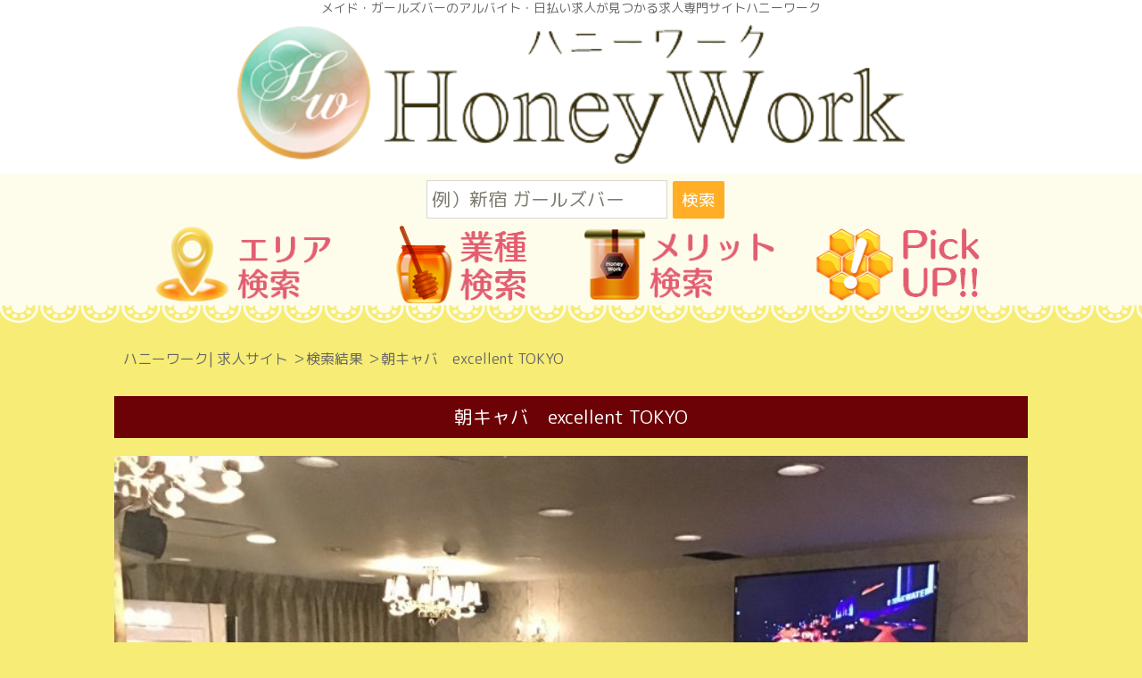

--- FILE ---
content_type: text/html; charset=UTF-8
request_url: https://honey-work.com/%E6%9C%9D%E3%82%AD%E3%83%A3%E3%83%90%E3%80%80excellent-tokyo/
body_size: 6601
content:
<!------------------------------page.php------------------------------>
<!--header.php-->
<!DOCTYPE html>
<!--[if IE 7]>
<html class="ie ie7" lang="ja">
<![endif]-->
<!--[if IE 8]>
<html class="ie ie8" lang="ja">
<![endif]-->
<!--[if !(IE 7) & !(IE 8)]><!-->
<html lang="ja">
<!--<![endif]-->
<head>
<meta name="google-site-verification" content="A4MCdEHU0vmvpfdl7u5bID62-JKt8iXP_pIrS0HK03o" />
<meta charset="UTF-8">
<meta name="viewport" content="width=device-width">
<title>朝キャバ excellent TOKYO | メイド・ガールズバーでアルバイト・日払い求人をお探しならハニーワーク</title>
<!-- All in One SEO 4.0.18 -->
<meta name="description" content="朝活、始めませんか？？＜2020年7月NEW OPEN＞オープニング第1期生大募集スタート♬"/>
<meta name="google-site-verification" content="A4MCdEHU0vmvpfdl7u5bID62-JKt8iXP_pIrS0HK03o" />
<meta name="keywords" content="朝キャバ,excellent tokyo,日払い,服装髪型自由,未経験者歓迎,経験者優遇,自由出勤,キャバクラ" />
<link rel="canonical" href="https://honey-work.com/%e6%9c%9d%e3%82%ad%e3%83%a3%e3%83%90%e3%80%80excellent-tokyo/" />
<!-- All in One SEO -->
<link rel='dns-prefetch' href='//fonts.googleapis.com' />
<link rel='dns-prefetch' href='//s.w.org' />
<link href='https://fonts.gstatic.com' crossorigin rel='preconnect' />
<link rel="alternate" type="application/rss+xml" title="メイド・ガールズバーでアルバイト・日払い求人をお探しならハニーワーク &raquo; フィード" href="https://honey-work.com/feed/" />
<link rel="alternate" type="application/rss+xml" title="メイド・ガールズバーでアルバイト・日払い求人をお探しならハニーワーク &raquo; コメントフィード" href="https://honey-work.com/comments/feed/" />
<link rel="alternate" type="application/rss+xml" title="メイド・ガールズバーでアルバイト・日払い求人をお探しならハニーワーク &raquo; 朝キャバ　excellent TOKYO のコメントのフィード" href="https://honey-work.com/%e6%9c%9d%e3%82%ad%e3%83%a3%e3%83%90%e3%80%80excellent-tokyo/feed/" />
<script type="text/javascript">
window._wpemojiSettings = {"baseUrl":"https:\/\/s.w.org\/images\/core\/emoji\/11.2.0\/72x72\/","ext":".png","svgUrl":"https:\/\/s.w.org\/images\/core\/emoji\/11.2.0\/svg\/","svgExt":".svg","source":{"concatemoji":"https:\/\/honey-work.com\/wp-includes\/js\/wp-emoji-release.min.js?ver=5.1.15"}};
!function(e,a,t){var n,r,o,i=a.createElement("canvas"),p=i.getContext&&i.getContext("2d");function s(e,t){var a=String.fromCharCode;p.clearRect(0,0,i.width,i.height),p.fillText(a.apply(this,e),0,0);e=i.toDataURL();return p.clearRect(0,0,i.width,i.height),p.fillText(a.apply(this,t),0,0),e===i.toDataURL()}function c(e){var t=a.createElement("script");t.src=e,t.defer=t.type="text/javascript",a.getElementsByTagName("head")[0].appendChild(t)}for(o=Array("flag","emoji"),t.supports={everything:!0,everythingExceptFlag:!0},r=0;r<o.length;r++)t.supports[o[r]]=function(e){if(!p||!p.fillText)return!1;switch(p.textBaseline="top",p.font="600 32px Arial",e){case"flag":return s([55356,56826,55356,56819],[55356,56826,8203,55356,56819])?!1:!s([55356,57332,56128,56423,56128,56418,56128,56421,56128,56430,56128,56423,56128,56447],[55356,57332,8203,56128,56423,8203,56128,56418,8203,56128,56421,8203,56128,56430,8203,56128,56423,8203,56128,56447]);case"emoji":return!s([55358,56760,9792,65039],[55358,56760,8203,9792,65039])}return!1}(o[r]),t.supports.everything=t.supports.everything&&t.supports[o[r]],"flag"!==o[r]&&(t.supports.everythingExceptFlag=t.supports.everythingExceptFlag&&t.supports[o[r]]);t.supports.everythingExceptFlag=t.supports.everythingExceptFlag&&!t.supports.flag,t.DOMReady=!1,t.readyCallback=function(){t.DOMReady=!0},t.supports.everything||(n=function(){t.readyCallback()},a.addEventListener?(a.addEventListener("DOMContentLoaded",n,!1),e.addEventListener("load",n,!1)):(e.attachEvent("onload",n),a.attachEvent("onreadystatechange",function(){"complete"===a.readyState&&t.readyCallback()})),(n=t.source||{}).concatemoji?c(n.concatemoji):n.wpemoji&&n.twemoji&&(c(n.twemoji),c(n.wpemoji)))}(window,document,window._wpemojiSettings);
</script>
<style type="text/css">
img.wp-smiley,
img.emoji {
display: inline !important;
border: none !important;
box-shadow: none !important;
height: 1em !important;
width: 1em !important;
margin: 0 .07em !important;
vertical-align: -0.1em !important;
background: none !important;
padding: 0 !important;
}
</style>
<!-- <link rel='stylesheet' id='cudazi-scroll-to-top-style-css'  href='https://honey-work.com/wp-content/plugins/cudazi-scroll-to-top/css/widget.css?ver=5.1.15' type='text/css' media='all' /> -->
<!-- <link rel='stylesheet' id='wp-block-library-css'  href='https://honey-work.com/wp-includes/css/dist/block-library/style.min.css?ver=5.1.15' type='text/css' media='all' /> -->
<!-- <link rel='stylesheet' id='parent-style-css'  href='https://honey-work.com/wp-content/themes/twentythirteen/style.css?ver=5.1.15' type='text/css' media='all' /> -->
<!-- <link rel='stylesheet' id='child-style-css'  href='https://honey-work.com/wp-content/themes/honeywork-pc/style.css?ver=5.1.15' type='text/css' media='all' /> -->
<link rel="stylesheet" type="text/css" href="//honey-work.com/wp-content/cache/wpfc-minified/mospzdkf/e4fed.css" media="all"/>
<link rel='stylesheet' id='twentythirteen-fonts-css'  href='https://fonts.googleapis.com/css?family=Source+Sans+Pro%3A300%2C400%2C700%2C300italic%2C400italic%2C700italic%7CBitter%3A400%2C700&#038;subset=latin%2Clatin-ext' type='text/css' media='all' />
<!-- <link rel='stylesheet' id='genericons-css'  href='https://honey-work.com/wp-content/themes/twentythirteen/genericons/genericons.css?ver=3.03' type='text/css' media='all' /> -->
<!-- <link rel='stylesheet' id='twentythirteen-style-css'  href='https://honey-work.com/wp-content/themes/honeywork-pc/style.css?ver=2013-07-18' type='text/css' media='all' /> -->
<link rel="stylesheet" type="text/css" href="//honey-work.com/wp-content/cache/wpfc-minified/96pdtah3/e4fug.css" media="all"/>
<!--[if lt IE 9]>
<link rel='stylesheet' id='twentythirteen-ie-css'  href='https://honey-work.com/wp-content/themes/twentythirteen/css/ie.css?ver=2013-07-18' type='text/css' media='all' />
<![endif]-->
<script src='//honey-work.com/wp-content/cache/wpfc-minified/89p46s30/e4fed.js' type="text/javascript"></script>
<!-- <script type='text/javascript' src='https://honey-work.com/wp-includes/js/jquery/jquery.js?ver=1.12.4'></script> -->
<!-- <script type='text/javascript' src='https://honey-work.com/wp-includes/js/jquery/jquery-migrate.min.js?ver=1.4.1'></script> -->
<!-- <script type='text/javascript' src='https://honey-work.com/wp-content/plugins/cudazi-scroll-to-top/js/widget.js?ver=5.1.15'></script> -->
<link rel='https://api.w.org/' href='https://honey-work.com/wp-json/' />
<link rel="EditURI" type="application/rsd+xml" title="RSD" href="https://honey-work.com/xmlrpc.php?rsd" />
<link rel="wlwmanifest" type="application/wlwmanifest+xml" href="https://honey-work.com/wp-includes/wlwmanifest.xml" /> 
<link rel='prev' title='Blue Sub MARINE' href='https://honey-work.com/blue-sub-marine/' />
<link rel='next' title='LoungeClub SHINE GOLD second' href='https://honey-work.com/loungeclub-shine-gold-second/' />
<meta name="generator" content="WordPress 5.1.15" />
<link rel='shortlink' href='https://honey-work.com/?p=3813' />
<link rel="alternate" type="application/json+oembed" href="https://honey-work.com/wp-json/oembed/1.0/embed?url=https%3A%2F%2Fhoney-work.com%2F%25e6%259c%259d%25e3%2582%25ad%25e3%2583%25a3%25e3%2583%2590%25e3%2580%2580excellent-tokyo%2F" />
<link rel="alternate" type="text/xml+oembed" href="https://honey-work.com/wp-json/oembed/1.0/embed?url=https%3A%2F%2Fhoney-work.com%2F%25e6%259c%259d%25e3%2582%25ad%25e3%2583%25a3%25e3%2583%2590%25e3%2580%2580excellent-tokyo%2F&#038;format=xml" />
<style type="text/css">.recentcomments a{display:inline !important;padding:0 !important;margin:0 !important;}</style>
<style type="text/css" id="twentythirteen-header-css">
.site-header {
background: url(https://honey-work.com/wp-content/themes/twentythirteen/images/headers/circle.png) no-repeat scroll top;
background-size: 1600px auto;
}
@media (max-width: 767px) {
.site-header {
background-size: 768px auto;
}
}
@media (max-width: 359px) {
.site-header {
background-size: 360px auto;
}
}
</style>
<link rel="profile" href="//gmpg.org/xfn/11">
<link rel="pingback" href="https://honey-work.com/xmlrpc.php">
<!--nfunfu-->
<!--[if lt IE 9]>
<script src="https://honey-work.com/wp-content/themes/twentythirteen/js/html5.js"></script>
<![endif]-->
<!-- <link rel="stylesheet" href="https://honey-work.com/wp-content/themes/honeywork-pc/css/index.css"> -->
<!-- <link rel="stylesheet" href="https://honey-work.com/wp-content/themes/honeywork-pc/css/common.css"> -->
<script src='//honey-work.com/wp-content/cache/wpfc-minified/1mycn2v8/e4fed.js' type="text/javascript"></script>
<!-- <script src="https://honey-work.com/wp-content/themes/honeywork-pc/js/smoothScroll.js"></script> -->
<!-- <link rel="stylesheet" href="https://honey-work.com/wp-content/themes/honeywork-pc/css/slider-pro.css" media="all" /> -->
<link rel="stylesheet" type="text/css" href="//honey-work.com/wp-content/cache/wpfc-minified/cxvyugb/e4fed.css" media="all"/>
<!-- <script src="https://honey-work.com/wp-content/themes/honeywork-pc/js/jquery.min.js"></script> -->
<!-- <script src="https://honey-work.com/wp-content/themes/honeywork-pc/js/jquery.sliderPro.js"></script> -->
<!--font-awesome（Webフォント）の読み込み-->
<link rel="stylesheet" href="//maxcdn.bootstrapcdn.com/font-awesome/4.3.0/css/font-awesome.min.css">
<link rel="stylesheet" href="https://fonts.googleapis.com/earlyaccess/roundedmplus1c.css" />
<!--floatmenu-->
<script src="https://ajax.googleapis.com/ajax/libs/jquery/1.7/jquery.min.js"></script>
<script>
$(function() {
var nav = $('.nav');
//navの位置   
var navTop = nav.offset().top;
//スクロールするたびに実行
$(window).scroll(function () {
var winTop = $(this).scrollTop();
//スクロール位置がnavの位置より下だったらクラスfixedを追加
if (winTop >= navTop) {
nav.addClass('fixed')
} else if (winTop <= navTop) {
nav.removeClass('fixed')
}
});
});
</script>
<style>
.nav {
z-index:	99999;
}
.fixed {
position: fixed;
top: 0;
left: 0;
width: 100%;
}
</style>
<!--この下にGAのコードを挿入-->
<script>
(function(i,s,o,g,r,a,m){i['GoogleAnalyticsObject']=r;i[r]=i[r]||function(){
(i[r].q=i[r].q||[]).push(arguments)},i[r].l=1*new Date();a=s.createElement(o),
m=s.getElementsByTagName(o)[0];a.async=1;a.src=g;m.parentNode.insertBefore(a,m)
})(window,document,'script','https://www.google-analytics.com/analytics.js','ga');
ga('create', 'UA-47862754-10', 'auto');
ga('send', 'pageview');
</script>
</head>
<body data-rsssl=1>
<header>
<aside><a id="top"></a></aside>
<h1 id="header">メイド・ガールズバーのアルバイト・日払い求人が見つかる求人専門サイトハニーワーク</h1>
<div id="logo"><a href="/"><img src="https://honey-work.com/wp-content/themes/honeywork-pc/img/common/logo.png" alt="HneoyWorkハニーワーク"></a></div>
</header>
<nav>
<div class="nav">
<div id="SearchFormWrap">
<form role="search" method="get" class="search-form" action="https://honey-work.com/">
<label>
<span class="screen-reader-text">検索:</span>
<input type="search" class="search-field" placeholder="例）新宿 ガールズバー" value="" name="s" title="検索:" />
</label>
<input type="submit" class="searchsubmit" value="検索" />
</form>
</div>
<div id="g_navi">
<ul>
<li><a href="https://honey-work.com#area"><img src="https://honey-work.com/wp-content/themes/honeywork-pc/img/common/menu01.png" alt="エリア検索" ></a></li>
<li><a href="https://honey-work.com#job"><img src="https://honey-work.com/wp-content/themes/honeywork-pc/img/common/menu02.png" alt="業種検索"></a></li>
<li><a href="https://honey-work.com#wagamama"><img src="https://honey-work.com/wp-content/themes/honeywork-pc/img/common/menu03.png" alt="メリット検索"></a></li>
<li><a href="https://honey-work.com#pickup"><img src="https://honey-work.com/wp-content/themes/honeywork-pc/img/common/menu04.png" alt="Pickup!!"></a></li>
</ul>
</div>
</div>
</nav>
<div id="wrap">
<ol id="pankuzu">
<li class="home"><span property="itemListElement" typeof="ListItem"><a property="item" typeof="WebPage" title="ハニーワーク | 求人サイトへ移動" href="https://honey-work.com/" class="home"><span property="name">ハニーワーク| 求人サイト</span></a><meta property="position" content="1"></span></li>
<li class="home"><span property="itemListElement" typeof="ListItem"><span property="name">＞<a property="item" typeof="WebPage" title="検索結果へ戻る" href="" class="home">検索結果</a></span><meta property="position" content="2"> </span></li>
<li class="current_item"><span property="itemListElement" typeof="ListItem"><span property="name">＞朝キャバ　excellent TOKYO</span><meta property="position" content="3"></span></li>
</ol>
<!--/pankuzu-->
<!--※※このファイルの内容はcommon.cssの下部に記述しています※※-->
<!-- フリーワード検索 !-->
<!--?php get_search_form(); ?!-->
<!--div class="stripe_bg"!-->
<div class="shop_single">
<h2 class="shop_title">朝キャバ　excellent TOKYO</h2>
<div id="ShopImg"><img src="https://honey-work.com/wp-content/uploads/2020/08/shop_kakou_47931314a7c9e0e3a49bf7702cef8c55.jpg" alt="朝キャバ　excellent TOKYO"></div>
<div class="head_prtext">
朝活、始めませんか？？＜2020年7月NEW OPEN＞オープニング第1期生大募集スタート♬ </div><!--/head_prtext-->
<div class="single_kihon">
<div class="BottomBoder"><img src="https://honey-work.com/wp-content/themes/honeywork-pc/img/common/bn_shosai_01.png" alt="お店の募集情報" class="img75" /></div>
<dl class="ShopRecInfo">
<dt>給与</dt><dd>3000円～4000円 </dd>
<dt>エリア</dt><dd>
<ol style="padding:0;margin:0;">
<li>町田駅</li>			</ol>
</dd>
<dt>勤務時間</dt><dd>6:00～18:00</dd>
<dt>業種</dt><dd>
<li>キャバクラ</li>			</dd>
<dt>応募資格</dt><dd>18歳～</dd>
</dl>
</div><!--/single_kihon-->
<div class="single_kihon">
<div class="BottomBoder"><img src="https://honey-work.com/wp-content/themes/honeywork-pc/img/common/bn_shosai_02.png" alt="お店の紹介動画" class="img75" /></div>
<div class="YoutubeWrap">
<iframe style="max-width:100%;" width="560" height="315" src="https://www.youtube.com/embed/dCxFaI790k8" frameborder="0" allowfullscreen></iframe>
</div>
</div><!--/single_kihon-->
<div class="single_taigu">
<div class="BottomBoder"><img src="https://honey-work.com/wp-content/themes/honeywork-pc/img/common/bn_shosai_03.png" alt="このお店の待遇一覧" class="img75" /></div>
<div class="shop_merit">
<ol>
<li>日払い</li><li>服装髪型自由</li><li>未経験者歓迎</li><li>経験者優遇</li><li>自由出勤</li>
</ol>
</div>
</div>
<div class="single_naiyou">
<div class="BottomBoder"><img src="https://honey-work.com/wp-content/themes/honeywork-pc/img/common/bn_shosai_04.png" alt="お仕事内容" class="img75" /></div>
<p class="SingleNiayou">*.│<br />
　人 　　＼＼2020年7月／／<br />
￣Ｙ￣　　 GRAND　NEW OPEN!!!<br />
　│　*　　⌒⌒⌒⌒⌒⌒⌒⌒⌒<br />
<br />
朝キャバ＜excellent TOKYO＞で、<br />
朝の時間を有効活用しませんか(*ﾟω∩*)？？<br />
<br />
朝働くことのメリットは…*.★<br />
【その1】1日の時間を効率よく使える!!<br />
【その2】健康的になれる!!<br />
【その3】お肌の調子も良くなる!!<br />
<br />
ね？？メリットいっぱいでしょ( *´艸｀)？？<br />
<br />
▼例えばこんな健康的なライフスタイルも可能<br />
―…―…―<br />
4:00 　起床・準備<br />
5:00 　出勤・ヘアメイク<br />
6:00 　お仕事START♪<br />
・<br />
・<br />
12:00　退勤「お疲れさまでした☆」<br />
13:00　友達とオシャレなカフェでランチ♪<br />
15:00　ショッピング＊*<br />
17:00　彼とデート*.★<br />
22:00　早めに就寝zzz </p>
</div><!--/single_naiyou-->
<div class="single_tenpo">
<div class="BottomBoder"><img src="https://honey-work.com/wp-content/themes/honeywork-pc/img/common/bn_shosai_05.png" alt="お店の情報" class="img75" /></div>
<dl class="ShopRecInfo">
<dt>店名</dt><dd>朝キャバ　excellent TOKYO</dd>
<dt>業種</dt><dd><li>キャバクラ</li></dd>
<dt>アクセス</dt><dd>小田急線・JR横浜線「町田」駅より徒歩3分</dd>
<dt>営業時間</dt><dd>6:00～18:00</dd>
<dt>電話</dt><dd>090-3901-8102</dd>
<dt>メール</dt><dd> - </dd>
<dt>ホームページ</dt><dd> - </dd>
<dt>住所</dt><dd>東京都町田市原町田6-14-4　興輪ビルB1F </dd>
</dl>
<ol class="SingleRecBottomBtn">
<li><img src="https://honey-work.com/wp-content/themes/honeywork-pc/img/common/bn_shosai_message.png" alt="ご応募お待ちしております！"></li>
<li><img src="https://honey-work.com/wp-content/themes/honeywork-pc/img/shop/btn_oubo_line_off.png" alt="LINE応募準備中" /></li><li><a href="tel:090-3901-8102" class="single_tel"><i class="fa fa-phone" aria-hidden="true"></i>090-3901-8102</a></li>
<li class="single_form"><a href="https://honey-work.com/form/?post_id=3813"><img src="https://honey-work.com/wp-content/themes/honeywork-pc/img/common/btn_oubo_long_chara.png" alt="この求人に応募する！"></a></li>
</ol>
</div><!--/single_tenpo-->
</div><!--/shop_single-->
<!--/div!--><!--/stripe_bg-->
</div><!--/wrap-->
<!---------------------------footer.php---------------------------------------------->
<div id="BackBtn"><a href="javascript:history.back();"><img src="https://honey-work.com/wp-content/themes/honeywork-pc/img/common/btn_back.png" alt="＜もどる"></a></div>
<!--背景ストライプ画像指定用（下層ページ）-->
<div class="stripe_bg">
<div id="FooterLogo"><img src="https://honey-work.com/wp-content/themes/honeywork-pc/img/common/logo_bottom.png" alt="HoneyWork" /></div>
<!--div class="pagetop"><a class="pagetop_btn" href="#top"></a></div!-->
<div id="footer">
<div class="footer_main">
<ul id="SnsWrap">
<li><a href="http://blog.livedoor.jp/honeywork/" target="_blank"><img src="https://honey-work.com/wp-content/themes/honeywork-pc/img/common/btn_blog.png" alt="OfficialBLOG" /></a></li>
<li><a href="https://twitter.com/_honey_work_" target="_blank"><img src="https://honey-work.com/wp-content/themes/honeywork-pc/img/common/btn_twitter.png" alt="OfficialTwitter" /></a></li>
</ul>
<ul class="footer_nav clearfix">
<li><a href="https://honey-work.com/#top">ホーム</a></li>
<li><a href="https://honey-work.com/#area">エリア検索</a></li>
<li><a href="https://honey-work.com/#job">業種検索</a></li>
<li><a href="https://honey-work.com/#wagamama">メリット検索</a></li>
<li><a href="https://honey-work.com/#pickup">PickUP!!</a></li>
<li><a href="https://honey-work.com/keisai/">掲載について</a></li>
<li><a href="https://honey-work.com/corp_info/">運営会社</a></li>
<li><a href="https://honey-work.com/privacy/">プライバシーポリシー</a></li>
<li><a href="https://honey-work.com/contact/">各種お問い合わせ</a></li>
<li><a href="https://honey-work.com/sitemap/">サイトマップ</a></li>
</ul>
</div><!--/footer_main-->
<div class="footer_bottom">
<p> Copyright(C) HoneyWork All Rights Reserved.</p>
</div><!--/footer_bottom-->
</div><!--/footer-->
</div><!--/stripe_bg-->
<a id="scroll-to-top" href="#" title="Scroll to Top">Top</a>
<script type='text/javascript' src='https://honey-work.com/wp-includes/js/comment-reply.min.js?ver=5.1.15'></script>
<script type='text/javascript' src='https://honey-work.com/wp-includes/js/imagesloaded.min.js?ver=3.2.0'></script>
<script type='text/javascript' src='https://honey-work.com/wp-includes/js/masonry.min.js?ver=3.3.2'></script>
<script type='text/javascript' src='https://honey-work.com/wp-includes/js/jquery/jquery.masonry.min.js?ver=3.1.2b'></script>
<script type='text/javascript' src='https://honey-work.com/wp-content/themes/twentythirteen/js/functions.js?ver=20160717'></script>
<script type='text/javascript' src='https://honey-work.com/wp-includes/js/wp-embed.min.js?ver=5.1.15'></script>
</body>
</html><!-- WP Fastest Cache file was created in 0.110119104385 seconds, on 24-03-23 8:11:58 -->

--- FILE ---
content_type: text/css
request_url: https://honey-work.com/wp-content/cache/wpfc-minified/cxvyugb/e4fed.css
body_size: 10150
content:
@charset "utf-8";
@charset "utf-8";

 #pu_banner img{
margin-bottom:15px;
}
.top_cacth{
font-size:18px;
}
input.btn_submit {
cursor: pointer;
display: block;
width: 353px;
height: 64px;
border: none;
text-indent: -9999px;
background: url(//honey-work.com/wp-content/themes/honeywork-pc/img/index/kekka_btn.png) no-repeat 0 0;
}
input.btn_submit:hover {
background: url(//honey-work.com/wp-content/themes/honeywork-pc/img/index/kekka_btn.png)  no-repeat 0 0;
}
.kekka_btn{
clear:both;
} #main_banner img{
width:600px;
}
#main_banner_list img{
width:147px;
height:auto;
float:left;
margin:5px 5px 0 0
}  .index_pickup_wrap{
width:		100%;
max-width: 	920px;
margin:		10px 0 0;
margin:		0 auto;
}
.index_pickup_wrap h2{
position:	relative;
display: 	block;
height:		100px;
margin:		20px 0 0;
background-color:	#35300d;
padding-bottom:		10px;
}
.index_pickup_wrap h2 img.pickup_title{
position:	absolute;
top:		-15px;
left:		10px;
}
@media screen and (max-width:640px){
.index_pickup_wrap h2{
height:		4rem;
}
img.pickup_title{
width:		50%;
}
}
ol.index_pickup_inner{
letter-spacing:		-0.04rem;
padding:	0;
margin:		0;
}
ol.index_pickup_inner li{
width:				100%;
padding:			0 10px;
margin:				20px auto;
}
ol.index_pickup_inner li a{
display:		block;
}
ol.index_pickup_inner li img{
width:				100%;
}
ol.index_pickup_inner:nth-child(odd){
}
ol.index_pickup_inner:nth-child(even){
}  #jouken{
width:		100%;
max-width: 	1024px;
margin: 20px 0 0;
}
#jouken h2{
margin: 0;
padding:0;
}
#jouken .jouken_inner{
width:		100%;
max-width: 	920px;
margin: 3rem 0 0;
margin: 0 auto;
}
#jouken .jouken_inner h3{
position:	relative;
height:		4.5rem;
margin:		4rem 0 0;
background-color:	#35300d;
}
#jouken .jouken_inner h3 img{
position:	absolute;
bottom:		5px;
left:		10px;
width:		35%;
}
@media screen and (max-width:640px){
#jouken .jouken_inner h3{
height:		4rem;
}
#jouken .jouken_inner h3 img{
width:		60%;
}
}
#jouken .jouken_inner .jouken_main{
width:		100%;
max-width: 	920px;
margin: 10px 0 0;
}
#jouken .jouken_inner .jouken_main .jouken_btn{
width: 290px;
height: 80px;
margin: 0 25px 10px 0;
padding: 10px;
float: left;
border-radius: 15px;
}
#jouken .jouken_inner .jouken_main .jouken_btn .jouken_btn_inner{
width: 270px;
height: 60px;
text-align: center;
font-size: 24px;
line-height: 60px;
}
#jouken .jouken_inner .jouken_main .jouken_btn .jouken_btn_inner:hover{
opacity: 0.8;
}
#jouken .jouken_inner .jouken_main .jouken_btn .jouken_btn_inner a{
display: block;
color:#666;
}
#jouken .jouken_inner .jouken_main .jouken_btn:nth-child(3n){
margin: 0;
}  #jouken .station .jouken_main{
border-top:6px solid #ffb800;
}
#jouken .station .jouken_main .jouken_btn{
background-color: #ffffcc;
}
#jouken .station .jouken_main .jouken_btn .jouken_btn_inner{
background-color: #ffffcc;
border:1px dashed #db723d;
} #jouken .gyoushu .jouken_main{
}
#jouken .gyoushu .jouken_main .jouken_btn{
background-color: #e5fadf;
}
#jouken .gyoushu .jouken_main .jouken_btn .jouken_btn_inner{
background-color: #e5fadf;
border:1px dashed #3dd6db;
} #jouken .jouken2 .jouken_main{
}
#jouken .jouken2 .jouken_main .jouken_btn{
background-color: #ffd2c2;
}
#jouken .jouken2 .jouken_main .jouken_btn .jouken_btn_inner{
background-color: #ffd2c2;
border:1px dashed #db3d67;
} div.qa_inner_wrap{
width:		100%;
max-width: 	920px;
margin:		10px 0 0;
margin:		0 auto;
}
div.qa_inner_wrap h3{
position:	relative;
width:		100%;
max-width: 	920px;
height:		100px;
margin:		20px auto 0;
background-color:	#35300d;
}
div .qa_inner_wrap h3 img{
position:	absolute;
top:		-15px;
left:		10px;
clear:		both;
}
@media screen and (max-width:640px){
.qa_inner_wrap h3{
height:		4rem !important;
}
.qa_inner_wrap h3 img{
width:		60%;
}
}
ol#QATitleWrap{
display:			inline-block;
letter-spacing:		-0.04rem;
text-align:			center;
padding:		0 0 2rem;
margin:			0;
}
ol#QATitleWrap li{
display:			inline-block;
letter-spacing:		normal;	
width: 				31%;
padding:		0;
margin:			0;
}
@media screen and (max-width:640px){
ol#QATitleWrap li{
width: 				49%;
}
}
ol#QATitleWrap li a{
display:		block;
color:			#fff;
padding:		10px;
margin:			10px;
background-color:	#e35d70;
}
ol#QATitleWrap li a:hover{
color:				#fff;
background-color:	#32ccc9;
}
.motion {
display: none;
}
#motion_area1 {
display: block;
}
h4.QA_Content_Title{
display:		block;
color:			#fff;
font-size:		1.5rem;
font-face:		normal;
padding:		10px;
margin:			0 auto;
width:			100%;
background-color:	#e35d70;
text-align:			center;
font-family:"ヒラギノ角ゴ Pro W3","Hiragino Kaku Gothic Pro","メイリオ",Meiryo,Osaka,"ＭＳ Ｐゴシック","MS PGothic",sans-serif;
}  .MangaImg{
width:100%;
text-align:	center
}
.MangaImg img{
width:		80%;
padding:	.5rem 8%;
}
dl.QAWrap{
display:	block;
width:		95%;
padding-top:	20px;
margin:		0 auto;
}
dl.QAWrap dt{
position:		relative;
font-weight:	normal;
padding:		.5rem 82px;
margin-bottom:	5px;
min-height:		100px;
height:			auto;
border:			2px solid #e35d70;
background-color:	#fff;
border-radius:			8px;
-moz-border-radius:		8px;
-webkit-border-radius:	8px;
}
dl.QAWrap dt:before{
position:	absolute;
top:		5px;
left:		5px;
content:	"";
height:		80px;
width:		60px;
background-image: 	url(//honey-work.com/wp-content/themes/honeywork-pc/img/index/icon_q.png);
background-size:	contain;
background-repeat:	no-repeat;
}
dl.QAWrap dt:after{
position:	absolute;
top:		5px;
right:		5px;
content:	"";
height:		80px;
width:		60px;
background-image: 	url(//honey-work.com/wp-content/themes/honeywork-pc/img/index/hani_mini_02.png);
background-size:	contain;
background-repeat:	no-repeat;
}
dl.QAWrap dd{
position:			relative;
padding:			10px 75px 10px 75px;
margin-bottom:		50px;
min-height:			100px;
height:				auto;
border:				2px solid #32ccc9;
background-color:	#fff;
border-radius:			8px;
-moz-border-radius:		8px;
-webkit-border-radius:	8px;
}
dl.QAWrap dd:before{
position:	absolute;
top:		5px;
left:		5px;
content:	"";
min-height:			100px;
height:				auto;
width:		60px;
background-image: 	url(//honey-work.com/wp-content/themes/honeywork-pc/img/index/hani_mini_01.png);
background-size:	contain;
background-repeat:	no-repeat;
}
dl.QAWrap dd:after{
position:	absolute;
top:		5px;
right:		5px;
content:	"";
height:		80px;
width:		60px;
background-image: 	url(//honey-work.com/wp-content/themes/honeywork-pc/img/index/icon_a.png);
background-size:	contain;
background-repeat:	no-repeat;
} dl#TypeWrap{
display:		block;
width:			100%;
margin:			0 auto;
letter-spacing:	-0.04rem;
}
dl#TypeWrap dt{
display:		inline-block;
width:			20%;
padding-top:	10px;
padding-bottom:		30px;
letter-spacing:		normal;
}
dl#TypeWrap dt img{
width:				100%;
}
@media screen and (max-width:640px){
dl#TypeWrap{
font-size:		1.1rem;
}
dl#TypeWrap dt{
padding-top:	50px;
padding-bottom:		5px;
}
}
dl#TypeWrap dd{
position:			relative;
display:			inline-block;
letter-spacing:		normal;
vertical-align:		middle;
width:				75%;
padding:			10px;
background-color:	#fff;
border-radius:				8px;
-moz-border-radius:			8px;
-webkit-border-radius:		8px;
}
dl#TypeWrap dd:before{
position:		absolute;
content:		"";
top:			5px;
left:			-13px;
border-right: 16px solid #fff;
border-top: 16px solid transparent;
border-bottom: 16px solid transparent;
transform-origin: right middle;
transform: scaleX(.7);
}
dl#TypeWrap dd a{color:#333;}
dl#TypeWrap dd a:hover{color:#32ccc9;}
@media screen and (max-width:640px){
} ol#MeritWrap{
width:		100%;
max-width:		920px;
padding:			10px;
margin:				0 auto;
letter-spacing:		-0.04rem;
}
ol#MeritWrap li{
display:			inline-block;
width:				32%;
text-align:			center;
letter-spacing:		normal;
margin:				5px 0;
}
@media screen and (max-width:640px){
ol#MeritWrap li{
font-size:		1rem;
width:			49%;
}
}
ol#MeritWrap li a{
display:		block;
color:			#fff;
padding:		10px;
background-color:	#73d7e0;
}
ol#MeritWrap li a:hover{
color:				#fff;
background-color:	#e35d70;
} .index_Special_wrap{
max-width:	920px;
width:		90%;
margin:		10px 0 0;
margin:		0 auto;
}
.index_Special_wrap h2{
position:	relative;
display: 	block;
height:		6rem;
margin:		5rem 0 0;
background-color:	#35300d;
}
.index_Special_wrap h2 img.spe_title{
position:	absolute;
top:		10px;
left:		10px;
width:		30%;
}
.index_Special_wrap h2 img.spe_mark{
position:	absolute;
top:		10px;
left:		52%;
width:	8%;
} .index_Special_wrap span{
position:	absolute;
color:		#fff;
top:		2rem;
left:		62%;
}
@media screen and (max-width:640px){
.index_Special_wrap h2{
height:		5rem;
}
.index_Special_wrap h2 img.spe_title{
top:		10px;
left:		10px;
width:		40%;
}
.index_Special_wrap h2 img.spe_mark{
position:	absolute;
top:		10px;
left:		44%;
width:		12%;
}
.index_Special_wrap span{
font-size:	.9rem;
left:		57%;
}
}
.index_Special_wrap p{
text-align:		center;
padding:		.5rem .5rem;
background-color: rgba(255,255,255,0.6);
} div#SpcialWrap{
position:	relative;
width:		100%;
padding:	10px;
margin:		0 auto 4vh;;
text-align:		center;
}
div#SpcialWrap img{
width:		98%;
margin:		0 auto;
padding:	0;
} div#IndexTopWrap{
max-width:		1024px;
width:			100%;
text-align:		center;
margin:			0 auto;
padding:		0;
}
.IntroWrap{
width:				90%;
max-width:			950px;
text-align:			left;
margin:				2vh auto;
padding:			10px;
background-color:	#fff;
}
.IntroWrap2{
width:				95%;
max-width:			950px;
text-align:			center;
margin:				2vh auto;
padding:			10px;
background-color:	#fff;
margin-bottom:	4rem;
}
.IntroWrap2 img{
width:100%;
}
div#IndexTopImg{
position:		relative;
max-width:		1025px;
width:			100%;
padding:		10px;
}
div#IndexTopImg p{
max-width:	1025px;
width:		94%;
text-align:		left;
padding:		0;
margin:			0 auto;
text-shadow:
-1px -1px 1px #FFF, 
1px -1px 1px #FFF, 
1px 1px 1px #FFF, 
-1px 1px 1px #FFF;
}
div#IndexTopImg img{
width:		65%;
}
div#IndexTopImg:after{
position:	absolute;
content:	"";
bottom:		0;
right:		0;
width:		18%;
height:		100%;
background-image: 	url(//honey-work.com/wp-content/themes/honeywork-pc/img/index/hani_long_03.png);
background-size:	contain;
background-repeat:	no-repeat;
background-position:	bottom left;
}
ol#IndexTopBtn{
max-width:			1024px;
width:				90%;
padding:	0;
margin:		0 auto;
}
ol#IndexTopBtn li{
display:			inline-block;
letter-spacing:		normal;
}
ol#IndexTopBtn li{
padding-bottom:		25px;
}
ol#IndexTopBtn li img{
width:	100%;
}
ol#IndexTopBtn li:nth-child(2){
width:		29.5%;
}
ol#IndexTopBtn li:nth-child(3){
width:		33%;
}
ol#IndexTopBtn li:nth-child(4){
width:		37%;
} .ichioshi{
max-width:			750px;
width:				75%;
margin:			0 auto 0 10vh;
}
.ichioshi img{
width:	100% !important;
} #tab{
position:		relative;
text-align:		center;
width:			100%;
padding:		0;
marign:			0;
margin:			10px 0 -5px;
}
#tab:after, #tab:before {
content: "";
clear: both;
display: block;
}
#tab li{
float:	left;
text-align:		center;
margin: 		3px;
width : 		24%;
}
#tab li.present {
padding-top: 0px;
}
#tab li a{
display: 		block;
color: 			#333;
font-size:		1.3rem;
padding: 		10px 0 5px;
background-color: #ccc;
}
#tab li:nth-child(1) a{
padding:	34px 0;
}
@media screen and (max-width:640px){
#tab li{
width : 		23%;
}
#tab li a{
font-size:		1rem;
padding: 		5px 0 3px;
}
#tab li:nth-child(1) a{
font-size:		.9rem;
padding:	16px 0;
}
}
#tab li a:hover,
#tab li.present a{
color:			#fff;
background-color:	#FFB800;
}  .relative_view_pc {
position: relative;
width: 100%;
}
.relative_view_pc img {
width: 100%;
height: auto;
}
.relative_view_pc span img {
width: 100%;
height: auto;
}
.view_hachiouji_pc {
position: absolute;
left: 5%;
top: 2%;
width:	12%;
}
.view_tachikawa_pc {
position: absolute;
left: 30%;
top: 2%;
width:	12%;
}
.view_shinjyuku_pc {
position: absolute;
left: 83%;
top: 3%;
width:	13%;
}
.view_yokohama_pc {
position: absolute;
left: 6%;
top: 78%;
width:	12%;
}
.view_kawasaki_pc {
position: absolute;
left: 26%;
top: 77%;
width:	12%;
}
.view_shinagawa_pc {
position: absolute;
left: 83%;
top: 77%;
width:	12%;
}
.view_chuuou_pc {
position: absolute;
left: 58%;
top: 16%;
width:	20%;
}
.view_yamanote_pc {
position: absolute;
left: 74%;
top: 45%;
width:	20%;
}
.view_nannnnbu_pc {
position: absolute;
left: 18%;
top: 55%;
width:	20%;
}
.view_keihintouhoku_pc {
position: absolute;
left: 56%;
top: 72%;
width:	20%;
} .relative_chuo_pc {
position: relative;
width: 100%;
height: auto;
}
.relative_chuo_pc img {
width: 100%;
height: auto;
}
.relative_chuo_pc span img {
width: 90%;
height: auto;
}
.chu_hachiouji_pc {
position: absolute;
left: 3%;
top: 38%;
width:	6%;
}
.chu_tachikawa_pc {
position: absolute;
left: 13%;
top: 37%;
width:	9%;
}
.chu_kokubunji_pc {
position: absolute;
left: 25%;
top: 38%;
width:	6%;
}
.chu_mitaka_pc {
position: absolute;
left: 36%;
top: 39%;
width:	6%;
}
.chu_kichijyouji_pc {
position: absolute;
left: 47%;
top: 38%;
width:	6%;
}
.chu_nakano_pc {
position: absolute;
left: 58%;
top: 39%;
width:	6%;
}
.chu_sinjyuku_pc {
position: absolute;
left: 69%;
top: 39%;
width:	6%;
}
.chu_ochanomizu_pc {
position: absolute;
left: 81%;
top: 34%;
width:	6%;
}
.chu_kanda_pc {
position: absolute;
left: 92%;
top: 39%;
width:	6%;
} .relative_ymnt_pc {
position: relative;
width: 100%;
height: auto;
}
.relative_ymnt_pc img {
width: 100%;
height: auto;
}
.relative_ymnt_pc span img {
width: 90%;
height: auto;
}
.ymt_ueno_pc {
position: absolute;
left: 63%;
top: 3%;
width:	13%;
}
.ymt_nippori_pc {
position: absolute;
left: 47%;
top: 13%;
width:	13%;
}
.ymt_ikebukuro_pc {
position: absolute;
left: 39%;
top: 30%;
width:	13%;
}
.ymt_shinjyuku_pc {
position: absolute;
left: 36%;
top: 49%;
width:	13%;
}
.ymt_harajyuku_pc {
position: absolute;
left: 39%;
top: 65%;
width:	13%;
}
.ymt_shibuya_pc {
position: absolute;
left: 47%;
top: 81%;
width:	13%;
}
.ymt_gotanda_pc {
position: absolute;
left: 63%;
top: 90%;
width:	13%;
}
.ymt_shinagawa_pc {
position: absolute;
left: 79%;
top: 81%;
width:	13%;
}
.ymt_shinbashi_pc {
position: absolute;
left: 87%;
top: 65%;
width:	13%;
}
.ymt_yuurakucho_pc {
position: absolute;
left: 87%;
top: 49%;
}
.ymt_akihabara_pc {
position: absolute;
left: 83%;
top: 30%;
width:	18%;
}
.ymt_okachimachi_pc {
position: absolute;
left: 79%;
top: 13%;
width:	13%;
} .relative_khth_pc {
position: relative;
width: 100%;
}
.relative_khth_pc img {
width: 100%;
}
.relative_khth_pc span img {
width: 90%;
}
.kht_kannai_pc {
position: absolute;
left: 3%;
top: 39%;
width:	6%;
}
.kht_yokohama_pc {
position: absolute;
left: 14%;
top: 39%;
width:	6%;
}
.kht_kawasaki_pc {
position: absolute;
left: 25%;
top: 39%;
width:	6%;
}
.kht_kamata_pc {
position: absolute;
left: 36%;
top: 39%;
width:	6%;
}
.kht_ooimachi_pc {
position: absolute;
left: 47%;
top: 38%;
width:	6%;
}
.kht_sinagawa_pc {
position: absolute;
left: 58%;
top: 36%;
width:	9%;
}
.kht_hamamatucho_pc {
position: absolute;
left: 70%;
top: 38%;
width:	6%;
}
.kht_sinbashi_pc {
position: absolute;
left: 81%;
top: 39%;
width:	6%;
}
.kht_tokyo_pc {
position: absolute;
left: 92%;
top: 39%;
width:	6%;
} .relative_nnbs_pc {
position: relative;
width: 100%;
}
.relative_nnbs_pc img {
width: 100%;
}
.relative_nnbs_pc span img {
width: 90%;
}
.nnb_tachikawa_pc {
position: absolute;
left: 41%;
top: 0%;
width:	15%;
}
.nnb_noborito_pc {
position: absolute;
left: 42%;
top: 18%;
width:	13%;
}
.nnb_musashimizonokuchi_pc {
position: absolute;
left: 38%;
top: 35%;
width:	20%;
}
.nnb_musashisinjyo_pc {
position: absolute;
left: 39%;
top: 50%;
width:	19%;
}
.nnb_musashikosugi_pc {
position: absolute;
left: 39%;
top: 68%;
width:	19%;
}
.nnb_kawasaki_pc {
position: absolute;
left: 36%;
top: 90%;
width:	19%;
}
.zen_line_keio{
position: absolute;
left: 66%;
top: 32.5%;
width:	15%;
}
.zen_line_yoko{
position: absolute;
left: 3%;
top: 30.5%;
width:	15%;
}
.zen_chofu{
position: absolute;
left: 60%;
top: 48%;
width:	12%;
}
.zen_machida{
position: absolute;
left:	6%;
top:	43%;
width:	12%;
} .RailMap_pc{
position:	relative;
margin:		10px 0;
padding:	10px;
height:		539px;
background-color:#fff;
background-image: 	url(//honey-work.com/wp-content/themes/honeywork-pc/img/index/railsmap.jpg);
background-size:	contain;
background-repeat:	no-repeat;
background-position:	bottom left;
}
#YokoLinebg{
position:	relative;
margin:		10px 0;
padding:	10px;
height:		538px;
background-color:#fff;
background-image: 	url(//honey-work.com/wp-content/themes/honeywork-pc/img/index/map/railsmap_yokohama_fukidashi_v2.jpg);
background-size:	contain;
background-repeat:	no-repeat;
background-position:	bottom left;
}
#KeioLinebg{
position:	relative;
margin:		10px 0;
padding:	10px;
height:		538px;
background-color:#fff;
background-image: 	url(//honey-work.com/wp-content/themes/honeywork-pc/img/index/map/railsmap_keio_fukidashi_v2.jpg);
background-size:	contain;
background-repeat:	no-repeat;
background-position:	bottom left;
}
@media screen and (max-width:640px){
#YokoLinebg,
#KeioLinebg{
height:		38vh;
}
}
.BorderTopFFB800{
margin:		10px 0;
border-top:6px solid #FFB800;
} #Keio_line01{
position:	absolute;
top:		241px;
right:		4%;
width:		92%;
border-top:		12px dotted #666;
}
#Keio_line02{
position:	absolute;
top:		341px;
right:		53%;
width:		42%;
border-top:		12px dotted #666;
transform: rotate(-35deg);
}
@media screen and (max-width:640px){
#Keio_line01{
top:		171px;
border-top:		5px dotted #666;
}
#Keio_line02{
top:		221px;
border-top:		5px dotted #666;
}
} h3.st_RailName{
display:	inline-block;
color:			#fff;
font-family:	"Rounded Mplus 1c","ヒラギノ角ゴ Pro W3","Hiragino Kaku Gothic Pro","メイリオ",Meiryo,Osaka,"ＭＳ Ｐゴシック","MS PGothic",sans-serif  !important;
font-size:		1.5rem;
height:		auto !important;
padding:	.5rem 1rem !important;
margin:		0 !important;
background-color:#ff7272 !important;
border-radius:			16px;
-moz-border-radius:		16px;
-webkit-border-radius:	16px;
}
@media screen and (max-width:640px){
h3.st_RailName{
font-size:		1rem;
}
} .stWrap{
position:	relative;
width:	100%;
}
.stWrap li{
position:	absolute;
text-align:	center;
font-size:	2rem;
margin:		10px;
}
.stWrap li a{
display:block;
color:		#666;
padding:	.5rem .1rem;
text-decoration:	none;
background-color:	#73d7e0;
border-radius:			8px;
-moz-border-radius:		8px;
-webkit-border-radius:	8px;
box-shadow: 0px 6px 3px rgba(0,0,0,0.6);
-webkit-box-shadow: 0px 6px 3px rgba(0,0,0,0.6);
-moz-box-shadow: 0px 6px 3px rgba(0,0,0,0.6);
text-shadow:
-1px -1px 1px #fff, 
1px -1px 1px #fff, 
1px 1px 1px #fff, 
-1px 1px 1px #fff;
}
.st_pickup{
color:		#e35d70 !important;
font-size:	2.5rem;
-webkit-transform: scale(1.2);
-moz-transform: scale(1.2);
-ms-transform: scale(1.2);
-o-transform: scale(1.2);
border:	5px solid #e35d70;
text-shadow:
-1px -1px 1px #666, 
1px -1px 1px #666, 
1px 1px 1px #666, 
-1px 1px 1px #666;
}
.st_pickup:hover{
color:	#666 !important;
}
@media screen and (max-width:640px){
.st_pickup{
font-size:	1.2rem;
}
}
.stWrap li a:hover{
color:	#666;
background-color:	#e35d70;
border-radius:			8px;
-moz-border-radius:		8px;
-webkit-border-radius:	8px;
}
#st_shinjuku_keio{
top:		116px;
right:		1%;
height:		100px;
}
#st_meidaimae{
top:		102px;
right:		15%;
height:		130px;
}
#st_sengawa{
top:		116px;
right:		30%;
height:		100px;
}
#st_chofu{
top:		116px;
right:		50%;
height:		180px;
}
#st_fuchu{
top:		116px;
left:		1%;
height:		100px;
}
#st_hashimoto_keio{
top:		325px;
left:		1%;
height:		100px;
}
#st_tamasen{
font-size:	1.6rem;
height:		210px;
top:		175px;
left:		20%;
}
@media screen and (max-width:640px){
#st_shinjuku_keio{
font-size:	1rem;
top:		64px;
right:		-1%;
height:		70px;
}
#st_meidaimae{
font-size:	1rem;
top:		52px;
right:		15%;
height:		100px;
}
#st_sengawa{
font-size:	1rem;
top:		64px;
right:		30%;
height:		70px;
}
#st_chofu{
font-size:	1.2rem;
top:		62px;
right:		48%;
height:		110px;
}
#st_fuchu{
font-size:	1rem;
top:		64px;
left:		-1%;
height:		70px;
}
#st_hashimoto_keio{
font-size:	1rem;
top:		150px;
left:		-1%;
height:		70px;
}
#st_tamasen{
top:		120px;
left:		17%;
font-size:	.9rem;
height:		110px;
}
}
.v_txt{
-webkit-writing-mode: vertical-rl;
-ms-writing-mode: tb-rl;
writing-mode: vertical-rl;
} #Yoko_line01{
position:	absolute;
top:		43%;
right:		25%;
width:		48%;
border-top:		12px dotted #666;
transform: rotate(-90deg);
}
@media screen and (max-width:640px){
#Yoko_line01{
top:		48%;
right:		8%;
width:		70%;
border-top:		5px dotted #666;
}
}
#st_hachi_yoko{
top:		-68px;
left:		37%;
width:		25%;
}
#st_hashi_yoko{
top:		63px;
left:		37%;
width:		25%;
}
#st_sagamihara{
top:		197px;
left:		37%;
width:		25%;
}
#st_machida{
top:		340px;
left:		37%;
width:		25%;
}
@media screen and (max-width:640px){
#st_hachi_yoko{
font-size:	1rem;
top:		-70px;
left:		41%;
width:		25%;
}
#st_hashi_yoko{
font-size:	1rem;
top:		5px;
left:		41%;
width:		25%;
}
#st_sagamihara{
font-size:	1rem;
top:		92px;
left:		41%;
width:		25%;
}
#st_machida{
font-size:	1rem;
top:		172px;
left:		41%;
width:		25%;
}
}
#SliderWrap{
width:		100%;
max-width: 	1024px;
margin:		0 auto;
}
 *{
margin: 0;
padding: 0;
font-style: normal;
font-weight: normal;
-webkit-box-sizing:		border-box;
-moz-box-sizing:		border-box;
box-sizing: 			border-box;
} .wp-pagenavi  {
font-size: 		1.3rem;
text-align:		center;
margin: 		30px auto 50px;;
padding:		0;
clear:			both
width:			100%;
}
.wp-pagenavi span,
.wp-pagenavi a {
display: 			inline-block;
list-style: 		none;
margin: 			0 5px;
vertical-align: 	bottom;
text-align: 		center;
width: 				28px;
height: 			28px;
line-height: 		28px;
border:				2px solid #32cbc9;
border-radius:			50%;
-moz-border-radius:		50%;
-webki-tborder-radius:	50%;
}
.wp-pagenavi span:hover,.wp-pagenavi a:hover{
background-color: #7db1ff;
}
.wp-pagenavi span.current {
display: 	inline-block;
color:		#fff;
background-color: #32cbc9;
border-radius:			50%;
-moz-border-radius:		50%;
-webki-tborder-radius:	50%;
}
span.extend{
display:				none;
border:					none;
border-radius:			none;
-webkit-border-radius:	none;
-moz-border-radius:		none;
}
span.extend:hover{
background:				none;
border-radius:			none;
-webkit-border-radius:	none;
-moz-border-radius:		none;
}
.wp-pagenavi a {
color:#446096;
}
.wp-pagenavi a.previouspostslink {
background-color: #4086d3;
position: relative;
width		0;
border:		none;
background:	none;
}
.wp-pagenavi a.previouspostslink{
color:#fff;
}
.wp-pagenavi a.previouspostslink:before{
position:		absolute;
border-right:	16px solid #4086d3; border-top:		16px solid transparent; border-bottom:	16px solid transparent; content: "";
right:		50%; top: 		0;
right:		0;
}
.wp-pagenavi a.previouspostslink:before:hover{
background-color: #32cbc9;
}
.wp-pagenavi a.previouspostslink:hover{
color:			#fff;
background-color: #32cbc9;
border-radius:			50%;
-moz-border-radius:		50%;
-webki-tborder-radius:	50%;
background:		none;
}
.wp-pagenavi a.previouspostslink:hover:before{
border-right: 16px solid #40c3d6; border-top: 16px solid transparent; border-bottom: 16px solid transparent; }
.wp-pagenavi a.nextpostslink {
background-color: #4086d3;
width: 90px;
position: relative;
text-indent:		-99999rem;
width		0;
border:		none;
background:	none;
}
.wp-pagenavi a.nextpostslink{
color:#fff;
}
.wp-pagenavi a.nextpostslink:before{
border-left: 16px solid #4086d3; border-top: 16px solid transparent; border-bottom: 16px solid transparent; content: "";
position: absolute;
left: 50%; left: -50%;
top: 0;
margin-left: 45px;
}
.wp-pagenavi a.nextpostslink:before:hover{
background-color: #40c3d6;
}
.wp-pagenavi a.nextpostslink:hover{
border-radius:			50%;
-moz-border-radius:		50%;
-webki-tborder-radius:	50%;
background-color: #40c3d6;
background:		none;
}
.wp-pagenavi a.nextpostslink:hover:before{
border-left: 16px solid #40c3d6; border-top: 16px solid transparent; border-bottom: 16px solid transparent; } #pankuzu{
font-size:		16px;
color:			#666;
text-align: 	left;
width: 			100%;
margin:			50px 0 30px;
padding:		0;
}
#pankuzu a{
color:#666;
}
#pankuzu li{ display:		inline-block;
position: 		relative;
white-space:	nowrap;
padding:		0;
margin:			0;
}
#pankuzu li:hover{
}
#pankuzu li:first-child{
padding-left: 10px;
color:#666;
}
#pankuzu li:first-child:hover{
}
#pankuzu li:first-child a{
color:#666;
}
#pankuzu li:last-child:before{
border-left: 0;
} body{
padding:			0;margin:0;
font-family:		"ヒラギノ角ゴ Pro W3","Hiragino Kaku Gothic Pro","メイリオ",Meiryo,Osaka,"ＭＳ Ｐゴシック","MS PGothic",sans-serif;
font-family: 	"Rounded Mplus 1c";
color:				#666;
font-size:			1.3rem;
text-align:			center;
background-color:	#fff;
background-color:	#f7ec75;
}
header{
background-color:#fff;
}
header h1{
font-size:	14px;
font-family:"ヒラギノ角ゴ Pro W3","Hiragino Kaku Gothic Pro","メイリオ",Meiryo,Osaka,"ＭＳ Ｐゴシック","MS PGothic",sans-serif;
font-family: 	"Rounded Mplus 1c";
}
a:link{
text-decoration:none;
}
#cacth_btn_bg{
background:url(//honey-work.com/wp-content/themes/honeywork-pc/img/index/check.png) no-repeat;
width:552px; height:149px; margin:0  auto;
text-align:left;
padding:45px 0 0 80px
}
.left{
margin-left:75px;
} h2,
h3,
h4,
h5,
h6{
font-family: 	"Rounded Mplus 1c";
}  #footer{
text-align: center;
}
#footer a:link{ color:#666}
#footer a:hover{ color:#f00; text-decoration:underline}
#footer a:visited{ color:#00716f}
#footer .footer_main{
position:	relative;
height:		auto;
margin:		0 auto;
padding:	0 0 10px;
background-size:		cover;
background-position:	top	center;
background-repeat: 		repeat-x;
} #footer .footer_main ul.footer_nav{
position:	relative;
font-size:	.8rem;
text-align:	center;
margin:		3rem auto 0;
}
#footer .footer_main ul.footer_nav li{
display:	inline-block;
padding: 	0 8px;
border-right: 1px solid #666;
}
#footer .footer_main ul.footer_nav li:last-child{
border:none;
}
#footer .footer_bottom{
font-size:	.8rem;
color:		#999;
max-width: 	1024px;
width: 		100%;;
margin:		0 auto;
padding:	2rem 0 0;
}
#footer .footer_bottom p{
margin:	0;
padding: 0;
}
img{border:none}
h1,p,ul,li,form{margin:0;padding:0;}
.pagetop{
clear:both;
text-align:right;
width: 1024px;
margin: 0 auto;
padding-top: 50px;
} .pagetop a.pagetop_btn{
display: inline-block;
position: relative;
margin-right: 88px;
}
.pagetop a.pagetop_btn::before{
width: 66px;
height: 66px;
-webkit-border-radius: 50%;
border-radius: 50%;
background: #e55353;
content:"";
position: absolute;
}
.pagetop a.pagetop_btn::after{
top: 23px;
left: 16px;
width: 30px;
height: 30px;
border-top: 3px solid #fff;
border-left: 3px solid #fff;
-webkit-transform: rotate(45deg);
transform: rotate(45deg);
content: "";
position: absolute;
}
.pagetop a.pagetop_btn:hover{
opacity: 0.8;
}
#wrap{
width:		100%;
max-width:	1024px;
margin:		0 auto;
text-align:	left;
clear:both
} header #logo{
max-width:	1024px;
width:		100%;
margin:		0 auto;
}
header #logo img{
width:		75%;
padding:	10px;
} .nav{
background-color:rgba(255, 255, 255, 0.85);
}
#g_navi{
position:		relative;
width: 			100%;
margin:		0 auto;
}
#g_navi ul{
max-width:		1024px;
display:	table;
margin:		0 auto;
}
#g_navi li{
display:	table-cell;
width: 		23%;
height:		auto;
text-align:		center;
vertical-align: middle;
}
#g_navi li:nth-child(1) img{width:80%;}
#g_navi li:nth-child(2) img{width:60%;}
#g_navi li:nth-child(3) img{width:87%;}
#g_navi li:nth-child(4) img{width:75%;}
#g_navi li:hover{
background-color:	#d6fffe;
}
#g_navi li img:hover{
opacity: 1;
}
#g_navi:after{
position:	absolute;
bottom:		-3vh;
left:		0;
content:	"";
width:		100%;
height:		3vh;
background-image: 	url(//honey-work.com/wp-content/themes/honeywork-pc/img/common/img_racebottom.png);
background-repeat:	repeat-x;
background-size:	contain;
opacity:0.85;
-moz-opacity:0.85;
filter:alpha(opacity = 85);
} a:hover img{
opacity:0.7;
-moz-opacity:0.7;
filter:alpha(opacity = 70);
}
.mt10{ margin-top:10px}	
.mt20{ margin-top:20px}
.mt30{ margin-top:30px}	
.mt40{ margin-top:40px}	
.mt50{ margin-top:50px}	
.mt60{ margin-top:60px}	
.mt70{ margin-top:70px}	
.mb10{ margin-bottom:10px}	
.mb20{ margin-bottom:20px}
.mb30{ margin-bottom:30px}	
.mb40{ margin-bottom:40px}	
.mb50{ margin-bottom:50px}	
.mb60{ margin-bottom:60px}	
.mb70{ margin-bottom:70px}		
li{
list-style:none;
}   .clearfix:after {    clear: both;    content: ".";    display: block;    height: 0;    line-height: 0;    visibility: hidden;}
.clearfix {    display: block;}
.center{text-align:center;} div#BackBtn{
max-width:	1024px;
width:			100%;
margin:			0 auto;
text-align:		left;
}
div#BackBtn img{
padding:		20px;
width:			200px;
} .stripe_bg{
width: 		100%;
margin:		0 auto;
background-image	: 	url(//honey-work.com/wp-content/themes/honeywork-pc/img/common/bg_bottom.png);
background-size:		contain;
background-repeat: 		repeat-x;
background-position:	top center;
}
div#FooterLogo{
max-width:		1024px;
width:			100%;
margin:			0 auto;
text-align:		center;
}
div#FooterLogo img{
padding:		1rem 0 3rem;
width:		30%;
}
@media screen and (max-width:640px){
div#FooterLogo img{
width:			65%;
}
} ul#SnsWrap{
display:	table;
text-align:	center;
margin:	30px auto 0;
}
ul#SnsWrap li{
display:	table-cell;
width:		25%;
padding:	0 10%;
}
ul#SnsWrap li img{
width:		50%;
margin:		0;
}
@media screen and (max-width:640px){
ul#SnsWrap li img{
width:		100%;
margin:		0;
}
}  .search_result h2.search_title{
color:			#fff;
font-size:	 	20px;
text-align:		center;
padding:		10px 0;
margin:			20px 0 0;
background-color:	#ffae26;
}
.search_result h2.search_title span{
font-size: 32px;
} .search_result .search_count{
color:			#2e1c00;
font-size: 		20px;
text-align: 	left;
width: 			1024px;
margin:			20px auto 0;
padding:		10px 0;
}
.search_result
.shopinfo_wrap{
position: relative;
width:			98%;
max-width: 		800px;
background-color: 		#fff;
margin:					10px auto 2rem;
padding:				10px 0 0;
border-radius: 			6px;
-moz-border-radius: 	6px;
-webkit-border-radius: 	6px;
}
.search_result .shopinfo_wrap .shopinfo_osusume{ width:			98%;
max-width: 		800px;
height: 40px;
margin:0;
padding: 0;
-webkit-border-radius: 40px 40px 0 0 / 40px 40px 0 0 ;
border-radius: 40px 40px 0 0 / 40px 40px 0 0 ;
background-color: #ff9999;
color:#fff;
text-align: center;
line-height: 40px;
font-size: 20px;
position: absolute;
top:-3px; left:-3px; }
.search_result .shopinfo_wrap .shopinfo_main{
width:			98%;
max-width: 		800px;
margin:0 auto;
}
ol.ListAccType{
position:			relative;
font-size:			18px;
letter-spacing:		-0.04rem;
text-align:			center;
width:				100%;
}
ol.ListAccType:before{
content: '';
position: absolute;
bottom: 0;
left: 0;
right: 0;
width: 100%;
height: 1px;
margin: 0 auto;
text-align: center;
background-image: -webkit-linear-gradient(left, transparent, #000 25%, #000 75%, transparent);
background-image: linear-gradient(to right, transparent, #000 25%, #000 75%, transparent);
background-position: center;
background-repeat: no-repeat;
}
ol.ListAccType li{
display:			inline-block;
padding:			5px	10px;
letter-spacing:		normal;
}
div.ListComment{
padding:		5px 10px;
font-size:		20px;
}
div.ListComment p{
font-weight:	bold;
} .search_result .shopinfo_wrap .ListImg{
width: 		100%;
}
.search_result .shopinfo_wrap .ListImg img{
width: 		100%;
padding:	10px;
}
.search_result .shopinfo_wrap .shopinfo_main_right{
width: 360px;
display: table-cell;
vertical-align: top;
position: relative; } .search_result .shopinfo_wrap h3{
position:	relative;
color:		#f05b71;
margin:		0;
padding: 	0;
font-size: 		23px;
font-weight:	bold;
text-align: 	left;
margin:			10px 0;
background: rgb(255,255,255); background: -moz-linear-gradient(top, rgba(255,255,255,1) 0%, rgba(255,255,255,1) 37%, rgba(214,247,240,1) 100%); background: -webkit-linear-gradient(top, rgba(255,255,255,1) 0%,rgba(255,255,255,1) 37%,rgba(214,247,240,1) 100%); background: linear-gradient(to bottom, rgba(255,255,255,1) 0%,rgba(255,255,255,1) 37%,rgba(214,247,240,1) 100%); filter: progid:DXImageTransform.Microsoft.gradient( startColorstr='#ffffff', endColorstr='#d6f7f0',GradientType=0 ); }
.search_result .shopinfo_wrap h3 span:after{
position:		absolute;
top:			-40px;
right:			0;
content:		"";
height:			100px;
width:			100px;
background-image:	url(//honey-work.com/wp-content/themes/honeywork-pc/img/common/mark_tokuten.png);
background-size:	contain;
background-repeat:	no-repeat;
}
.search_result .shopinfo_wrap .shopinfo_main_right a.shop_more{
width: 360px;
height: 77px;
display: block;
background-color: #b6db99;
color:#fff;
font-size: 28px;
text-align: center;
line-height: 77px;
margin: 0 ;
border-radius: 15px;
position: absolute;
bottom:0;
}
.search_result .shopinfo_wrap .shopinfo_main_right a.shop_more:hover{
background-color: #6987db;
}
.search_result .shopinfo_wrap .shopinfo_main_right a.shop_more:after{
display: inline-block;
position: absolute;
top:22px;
left:300px;
width: 30px;
height: 30px;
border-top: 3px solid #fff;
border-right: 3px solid #fff;
-webkit-transform: rotate(45deg);
transform: rotate(45deg);
content: "";
} .shop_merit{
}
.shop_merit ol{
width:		100%;
margin:		2rem auto ;
padding:	0;
margin:		0;
}
.shop_merit ol li{
display:	inline-block;
font-size:		1.3rem;
color:			#fff;
text-align: 	center;
margin:			8px;
padding:		2px 5px;
background-color: #73d7e0;
border-radius: 			5px ;
-moz-border-radius:		5px ;
-webkit-border-radius:	5px ;
}
@media screen and (max-width:640px){
.shop_merit ol{
margin:		1rem auto ;
}
.shop_merit ol li{
font-size:		.85rem;
margin:			4px;
padding:		3px;
}
}
.shop_detail{
width: 720px;
margin:20px auto;
}
.shop_detail table tr{
border-top:3px dashed #f47d7d;
font-size:20px;
line-height: 40px;
}
.shop_detail table tr:last-child{
border-bottom:3px dashed #f47d7d;
}
.shop_detail table tr th{
background-color: #ffe8e8;
padding-left: 10px;
width: 20%;
}
.shop_detail table tr td{
padding-left: 10px;
width: 80%;
} ol.ShopListBtn{
text-align:		center;
letter-spacing:	-0.04rem;
padding:		0;
}
ol.ShopListBtn li{
display: 			inline-block;
width:				32% !important;
text-align:			center;
letter-spacing:		normal;
margin:				7px auto;
}
ol.ShopListBtn li img{
width:		100%;
padding:	.5rem;
}   img.gray_cover { 
-webkit-filter: grayscale(100%);
-moz-filter: grayscale(100%);
-ms-filter: grayscale(100%);
-o-filter: grayscale(100%);
filter: grayscale(100%);
}
p.Listjikyu{
font-size:		25px;
color:			#f05b71;
margin:			10px;
}
p.ListWorkTime{
font-size:		20px;
margin:			10px;
} div#ShopImg{
max-width:	1024px;
width:		100%;
text-aling:	center;
margin:		0 auto;
padding:	0;
}
div#ShopImg img{
width:			100%;
padding-top:	20px;
margin:			0 auto;
}
div#IssueWrap{ font-size:		14px;
width:			100%;
text-align:		right;
padding:		5px;
maring:			0;
}
.shop_single h2.shop_title{
position:			relative;
color:				#fff;
padding:			10px;
margin:				0;
text-align: 		center;
font-size: 			1.3rem;
background-color:	#6c0106;
}
@media screen and (max-width:640px){
.shop_single h2.shop_title{
font-size: 			1rem;
}
}
.shop_single h2.shop_title span:after{
position:		absolute;
top:			2px;
right:			5px;
content:		"";
background-image:	url(//honey-work.com/wp-content/themes/honeywork-pc/img/common/mark_tokuten.png);
background-size:	contain;
background-repeat:	no-repeat;
height:			80px;
width:			80px;
}
.shop_single .head_prtext{
color:				#fff;
font-size: 			1.3rem;
max-width:			924px;
width:				98%;
margin:				30px auto 0;
padding:			20px;
background-color:		#fb5e6a;
border:					3px solid #fee769;
} dl.ShopRecInfo{
width:			98%;
background: 	#6c0106;
border:			1px solid #35300d;
}
@media screen and (max-width:640px){
dl.ShopRecInfo{
font-size:	1rem;
}
}
dl.ShopRecInfo dt,
dl.ShopRecInfo dd{
padding: 		10px 10px 0 10px;
margin:			0;
}
dl.ShopRecInfo dd{
border-top:		1px solid #35300d;
}
dl.ShopRecInfo dt{
float:			left;
color:			#fff;
text-align:		center;
width:			30%;
border-top:	1px solid #fff;
}
dl.ShopRecInfo dd{
width:			70%;
margin-left:	30%;
padding-bottom: 10px;
background: 	#fff;
border-left: 	1px solid #ccc;
}
dl.ShopRecInfo dd:after {
content:	'';
display:	block;
clear:		both;
}
dl.ShopRecInfo dt:first-child,
dl.ShopRecInfo dt:first-child+dd{
border:	none;
} .single_tel{
position:		relative;
display:		block;
color:			#fff;
font-size:		3rem;
text-align: 	center;
width:			95%;
padding:		15px;
padding-left:	10px;
margin:			30px auto 0;
background-color:	#4ed2d7;
border-radius: 			12px;
-moz-border-radius: 	12px;
-webkit-border-radius:	12px;
}
a.single_tel:hover{
opacity: 		0.8;
-moz-opacity: 	0.8;
filter:			alpha(opacity=80);
}
a.single_tel i.fa-phone{
position:		absolute;
font-size:		60px;
top:			13px;
left:			20px;
}
@media screen and (max-width:640px){
a.single_tel{
font-size:		1.8rem;
padding:		.5rem;
width:			95%;
}
a.single_tel i.fa-phone{
font-size:		1.3rem;
top:			13px;
left:			20px;
}
} a.single_back{
position	absolute;
top:		100px;
left:		100px;
display:	block;
width:		250px;
}
a.single_back img{
width:	100%;
}
a.single_back:hover{
}  div#RecFormInfo{
color:				#fff;
text-align:			center;
font-size:			30px;
padding:			15px;
background-color:	#fbb21f;
}
div#RecFormInfoWrap{
padding:			15px 10px;
background-color:	#fff;
margin:				20px;
}
h2#RecFormName{
color:			#e05873;
font-size:		20px;
padding:		0;
margin:			0;
}
dl#RecFormShop{
font-size:		15px;
letter-spacing:	-0.04rem;
}
dl#RecFormShop dt{
display:		inline-block;
letter-spacing:	normal;
width:			100px;
padding:		5px;
margin:			2px 0;
}
dl#RecFormShop dd{
display:		inline-block;
letter-spacing:	normal;
width:			800px;
padding:		5px;
margin:			2px 0;
}
div#RecForm{
color:				#fff;
text-align:			center;
font-size:			30px;
padding:			15px;
background-color:	#6c0105;
} input[type="text"],
textarea{
width:	100%;
resize: none;
}
dl.ShopRecForm{
background: 	#6c0106;
border:			1px solid #35300d;
}
dl.ShopRecForm dt,
dl.ShopRecForm dd{
padding: 		10px 10px 0 10px;
margin:			0;
}
dl.ShopRecForm dd{
border-top:		1px solid #35300d;
}
dl.ShopRecForm dt{
float:			left;
color:			#fff;
text-align:		center;
width:			30%;
border-top:	1px solid #fff;
}
dl.ShopRecForm dd{
background: 	#fff;
margin-left:	30%;
padding-bottom: 10px;
border-left: 	1px solid #ccc;
}
dl.ShopRecForm dd:after {
content:	'';
display:	block;
clear:		both;
}
dl.ShopRecForm dt:first-child,
dl.ShopRecForm dt:first-child+dd{
border:	none;
}
dl.ShopRecForm dd span label{
display:			block;
color:				#e35d70;
font-size:			18px;
padding:			7px 5px;
padding-left:		10px;
margin:				7px 0;
background-color:	#d6fffe;
}
dl.ShopRecForm dd span.mwform-radio-field,
dl.ShopRecForm dd span.mwform-checkbox-field{
margin:			0 !important;
}
dl.ShopRecForm dd label input[type="radiio"],
dl.ShopRecForm dd label input[type="checkbox"]{
transform: 		scale(1.5);
}
dl.ShopRecForm dd input[type="text"]{
color:			#333;
width:			100%;
font-size:		15px; 
height:			30px;
margin:			0 auto;
-moz-box-sizing: border-box;
-webkit-box-sizing: border-box;
box-sizing: border-box;
}
dl.ShopRecForm dd input[type="textarea"]{
width:			100% ; 
font-size:		15px; 
padding:		5px; 
height:			100px;
resize: 		none;
}
dl.ShopRecForm dt:first-child,
dl.ShopRecForm dt:first-child+dd{
border:	none;
}
h3#RecForm{
color:				#fff;
text-align:			center;
font-size:			22px;
padding:			7px 5px;
background-color:	#6c0105;
} o#RecFormDate{
width:		100%;
}
ol#RecFormDate li{
width:		80%;
margin:		0 auto;
text-align:	center;
}
ol#RecFormDate li:first-child{
visibility:		hidden;
padding:		0;
margin:			0;
}
ol#RecFormDate li input[name="submitConfirm"],
ol#RecFormDate li input[name="submitBack"],
ol#RecFormDate li input[name="soushin"]{
display: block;
width: 	70%;
height: 13vh;
margin:30px auto 0;
background-color: transparent;
border: none !important;
padding: 0;
-webkit-border-radius: 30px;
border-radius: 30px;
color:#fff;
text-align: center;
line-height: 88px;
font-size: 48px;
}
ol#RecFormDate li input[name="submitConfirm"]{
display:			block;
text-indent:		-99999rem;
width: 	70%;
height: 13vh;
background-image:	url(//honey-work.com/wp-content/themes/honeywork-pc/img/common/btn_kakunin.png);
background-size:	contain;
background-repeat:	no-repeat;
}
ol#RecFormDate li input[name="submitBack"]{
display:			block;
text-indent:		-99999rem;
width: 	70%;
height: 13vh;
background-image:	url(//honey-work.com/wp-content/themes/honeywork-pc/img/common/btn_syusei.png);
background-size:	contain;
background-repeat:	no-repeat;
}
ol#RecFormDate li input[name="submitConfirm"]:hover,
ol#RecFormDate li input[name="submitBack"]:hover{
opacity: 		0.8;
-moz-opacity: 	0.8;
filter:			alpha(opacity=80);
}
ol#RecFormDate li input[name="soushin"]{
display:		block;
text-indent:	-9999rem;
width: 				600px;
height:				88px;
border: 		none !important;
padding: 		0;
background-image:	url(//honey-work.com/wp-content/themes/honeywork-pc/img/common/btn_sousin.png);
background-size:	contain;
background-repeat:	no-repeat;
}
ol#RecFormDate li input[name="soushin"]:hover{
opacity: 		0.8;
-moz-opacity: 	0.8;
filter:			alpha(opacity=80);
}
.shop_single img.shop_mainimg{
width: 550px;
display: block;
margin:0 auto;
}
div.BottomBoder{
border-bottom:	2px solid #333;
padding:		5px 0;
margin-bottom:	20px;
}
.img75{
width:	300px;
margin:	0 auto;
}
.SingleNiayou{
line-height:	140%;
}
ol.SingleBottomBtn{
text-align:		center;
padding:		0;
}
ol.SingleBottomBtn li{
max-width:	1024px;
width:		100%;
margin:				0 auto;
padding-bottom:		20px;
}
ol.SingleBottomBtn li img{
width:		95%;
}
ol.SingleRecBottomBtn{
text-align:		center;
padding:		0;
}
ol.SingleRecBottomBtn li{
max-width:		1024px;
width:			100%;
margin:				0 auto;
padding-bottom:		20px;
}
ol.SingleRecBottomBtn li img{
width:			95%;
}
.shop_single .single_kihon ,
.single_naiyou,
.single_tenpo,
.single_taigu{
max-width:	1024px;
width:		100%;
margin:3rem auto 0;
padding:2rem 1rem;
background-color: #fff;
}
.shop_single .single_kihon table{
margin:10px 0;
}
.shop_single .single_kihon table tr{
border-top:3px dashed #ffb800;
font-size:20px;
line-height: 40px;
}
.shop_single .single_kihon table tr:last-child{
border-bottom:3px dashed #ffb800;
}
.shop_single .single_kihon table tr th{
background-color: #fffee8;
padding-left: 10px;
width: 20%;
}
.shop_single .single_kihon table tr td{
padding-left: 10px;
width: 80%;
}
.shop_single .single_tokuten{
width: 600px;
height:132px;
margin: 70px auto 0;
padding:60px 0 0;
background-color: #ffb3c7;
-webkit-border-radius: 30px;
border-radius: 30px;
position: relative;
}
.shop_single .single_tokuten img{
position: absolute;
left:60px;
top:-40px;
}
.shop_single .single_tokuten p{
display: inline-block;
width: 100%;
height: 48px;
padding: 0 20px;
font-size: 20px;
text-align: center;
line-height: 48px;
background-color: #fff;
}  .formpage_wrap{
padding: 0;
overflow:hidden;
}
.formpage_wrap .shopinfo_wrap{
max-width:	824px;
width:		80%;
background-color: #ffb800;
margin:0 auto;
padding:40px 0;
-webkit-border-radius: 40px;
border-radius: 40px;
position: relative;
}
.formpage_wrap .shopinfo_wrap img.form_shoptitle{
position: absolute;
top: -19px;
left:32px;
}
.formpage_wrap .shopinfo_wrap .shopinfo_inner{
background-color: #fff;
padding: 20px 0 10px;
}
.formpage_wrap .shopinfo_wrap .shopinfo_main{
width: 720px;
margin:0 auto;
display: table;
}
.formpage_wrap .shopinfo_wrap .shopinfo_main_left{
width: 360px;
display: table-cell;
vertical-align: top;
}
.formpage_wrap .shopinfo_wrap .shopinfo_main_left img{
width: 95%;
margin-right: 5%;
}
.formpage_wrap .shopinfo_wrap .shopinfo_main_right{
width: 360px;
display: table-cell;
vertical-align: top;
position: relative; }
.formpage_wrap .shopinfo_wrap h3{
margin:0;
padding: 0;
font-size: 20px;
text-align: center;
margin:0 0 20px;
}
.formpage_wrap .shop_detail{
width: 720px;
margin:20px auto;
}
.formpage_wrap .shop_detail table tr{
border-top:3px dashed #f47d7d;
font-size:20px;
line-height: 40px;
}
.formpage_wrap .shop_detail table tr:last-child{
border-bottom:3px dashed #f47d7d;
}
.formpage_wrap .shop_detail table tr th{
background-color: #ffe8e8;
padding-left: 10px;
width: 20%;
}
.formpage_wrap .shop_detail table tr td{
padding-left: 10px;
width: 80%;
} .formpage_wrap .kakunin_wrap{
width: 800px;
background-color: #4086d3;
margin:60px auto 0;
padding:40px 0 20px;
-webkit-border-radius: 40px;
border-radius: 40px;
position: relative;
}
.formpage_wrap .kakunin_wrap img.kakunintitle{
position: absolute;
top: -4px;
left:32px;
}
.formpage_wrap .kakunin_wrap .kakunin_inner{
background-color: #fff;
padding:0;
}
.formpage_wrap .kakunin_wrap table tr{
font-size:20px;
line-height: 40px;
}
.formpage_wrap .kakunin_wrap table tr th{
padding-left: 10px;
width: 25%;
font-size: 20px;
color:#fff;
}
.formpage_wrap .kakunin_wrap table tr:nth-child(odd) th{
background-color: #6f8dc9;
}
.formpage_wrap .kakunin_wrap table tr:nth-child(even) th{
background-color: #75c8d4;
}
.formpage_wrap .kakunin_wrap table tr td{
padding-left: 10px;
width: 80%;
}
.formpage_wrap .kakunin_wrap table tr:nth-child(odd) td{
background-color: #fff;
}
.formpage_wrap .kakunin_wrap table tr:nth-child(even) td{
background-color: #e8fffa;
} h3.kanryou{
margin: 0 0 8%;
text-align: center;
font-size: 24px;
color: #ff9966;
}
h3.kanryou:before{
content: url(//honey-work.com/wp-content/themes/honeywork-pc/img/common/babaroa.png);
margin: 10px;
position: relative;
top: 14px;
}
h3.kanryou:after{
content: url(//honey-work.com/wp-content/themes/honeywork-pc/img/common/babaroa.png);
margin: 10px;
position: relative;
top: 14px;
} .formpage_wrap a.kanryou_backbtn{
display: block;
width: 60%;
height: auto;
margin:10% auto 0;
padding:1% 0;
background-color: #FF9F00;
-webkit-border-radius: 15px;
border-radius: 15px;
color:#fff;
text-align: center;
font-size: 48px;
}
.formpage_wrap a.kanryou_backbtn:hover{
opacity:0.8;
-moz-opacity:0.8;
filter:alpha(opacity = 80);
} h2#FixTitle{
font-size:		1.1rem;
color:			#4086d3;
padding:		25px 0 5px;
margin:			0;
}
.btn,
div#btn{
font-size:	1rem;
padding:	1.5rem 0;
}
.btn a,
div#btn a{
display:		block;
color:			#fff;
text-align:		center;
width:			50%;
padding:		1rem;
margin:			0 auto;
background-color:	#e35d70;
border-radius:			8px;
-moz-border-radius:		8px;
-webki-tborder-radius:	8px;
}
#PrivacyList li{
position:	relative;
}
#PrivacyList>li:before{
content:	"・"
}
.SiteMapWrap{
}
.SiteMapWrap>ul>li,
.SiteMapWrap>ul>li>a{
color:			#666;
font-weight:	bold;
vertical-align:	top;
}
.SiteMapWrap>ul>li:before{
content:		"・";
}
.SiteMapWrap>ul>li:nth-child(3):before{
content:		"";
}
.SiteMapTrain{
display:	inline-block;
width:		23%;
vertical-align:	top;
}
.SiteMapMerit{
display:	inline-block;
width:		76%;
}
.SiteMapMerit li{
display:	inline-block;	
width:		33%;
}
.SiteMapMerit li:first-child,
.SiteMapMerit li:first-child a{
font-weight:	bold;
text-indent:	-1rem;
color:			#666;
width:			100%;
}
.SiteMapTrain li:first-child,
.SiteMapTrain li:first-child a{
font-weight:	bold;
text-indent:	-1rem;
color:			#666;
}
.SiteMapTrain li:last-child{
padding-bottom:	30px;
} .YoutubeWrap{
position:	relative;
height:		0;
padding:	30px 0 56.25%;
overflow:	hidden;
}
.YoutubeWrap iframe {
position: absolute;
top: 0;
left: 0;
width: 100%;
height: 100%;
} #SearchFormWrap{
padding:		.5rem;
margin:			.5rempx;
}
.search-field{
border: 	1px solid #D6D6D6;
margin: 	0 0 0 10px;
height:		140%;
}
.searchsubmit{
display:		inline-block;
color: 			#fff;
font-size: 		0.9em;
padding:		7px 10px !important;
margin:			0;
border:			none !important;
background: 	#ffae26 !important;
}
.searchsubmit:hover{
color: 			#e35d70;
background: 	#d6fffe !important;
} div#OsusumeWrap{
width:				95%;
max-width:			780px;
margin:				0 auto;
padding:			0 5px 5px 5px;
background-color:	#363515;
border:					3px solid #d95d72;
border-radius:			8px;
-moz-border-radius:		8px;
-webkit-border-radius:	8px;
}
h2#Osusume{
position:		relative;
font-family: 	"Rounded Mplus 1c";
color:			#fff;
font-weight:	bold;
padding-top:	0px;
padding-left:	70px;
}
h2#Osusume:before{
position:	absolute;
top:		-18px;
left:		5px;
content:	"";
width:		65px;
height:		87px;
background-image: 	url(//honey-work.com/wp-content/themes/honeywork-pc/img/index/hani_mini_01.png);
background-size:	contain;
background-repeat:	no-repeat;
} div#SeoIntro{
width:				100%;
margin:				8px auto 0;
padding:			0 5px 5px 5px;
background-color:	#fff;
border:					3px solid #ffae26;
border-radius:			8px;
-moz-border-radius:		8px;
-webkit-border-radius:	8px;
}
.hidden{
position:absolute;
top:-9999rem;
visibility:hidden;
}.sp-thumbnails {
position: relative;
margin:5px 0 0 0;
}
.slider-pro {
position: relative;
margin: 0 auto;
}
.sp-slides-container {
position: relative;
}
.sp-mask {
position: relative;
overflow: hidden;
}
.sp-slides {
position: relative;
-webkit-backface-visibility: hidden;
-webkit-perspective: 1000;
}
.sp-slide {
position: absolute;
}
.sp-image-container {
overflow: hidden;
}
.sp-image {
position: relative;
display: block;
border: none;
} .sp-thumbnails-container {
position: relative;
overflow: hidden;
}
.sp-top-thumbnails,
.sp-bottom-thumbnails  {
left: 0;
margin: 0 auto;
}
.sp-top-thumbnails {
position: absolute;
top: 0;
}
.sp-left-thumbnails,
.sp-right-thumbnails {
position: absolute;
top: 0;
}
.sp-right-thumbnails {
right: 0;
}
.sp-left-thumbnails {
left: 0;
}
.sp-thumbnail {
border: none;
}
.sp-thumbnail-container {
position: relative;
display: block;
overflow: hidden;
float: left;
-moz-box-sizing: border-box;
box-sizing: border-box;
} .sp-top-thumbnails .sp-thumbnail-container,
.sp-bottom-thumbnails .sp-thumbnail-container {
margin-left: 2px;
margin-right: 2px;
}
.sp-top-thumbnails .sp-thumbnail-container:first-child,
.sp-bottom-thumbnails .sp-thumbnail-container:first-child {
margin-left: 0;
}
.sp-top-thumbnails .sp-thumbnail-container:last-child,
.sp-bottom-thumbnails .sp-thumbnail-container:last-child {
margin-right: 0;
} .sp-left-thumbnails .sp-thumbnail-container,
.sp-right-thumbnails .sp-thumbnail-container {
margin-top: 2px;
margin-bottom: 2px;
}
.sp-left-thumbnails .sp-thumbnail-container:first-child,
.sp-right-thumbnails .sp-thumbnail-container:first-child {
margin-top: 0;
}
.sp-left-thumbnails .sp-thumbnail-container:last-child,
.sp-right-thumbnails .sp-thumbnail-container:last-child {
margin-bottom: 0;
} .sp-right-thumbnails.sp-has-pointer {
margin-left: -13px;
}
.sp-right-thumbnails.sp-has-pointer .sp-thumbnail {
position: absolute;
left: 18px;
margin-left: 0 !important;
}
.sp-right-thumbnails.sp-has-pointer .sp-selected-thumbnail:before {
content: '';
position: absolute;
height: 100%;
border-left: 5px solid #F00;
left: 0;
top: 0;
margin-left: 13px;
}
.sp-right-thumbnails.sp-has-pointer .sp-selected-thumbnail:after {
content: '\25c0';
position: absolute;
font-family: Arial;
font-size: 16px;
line-height: 1;
color: #F00;
left: 0;
top: 50%;
margin-top: -6px;
}
.ie11 .sp-right-thumbnails.sp-has-pointer .sp-selected-thumbnail:after, 
.ie10 .sp-right-thumbnails.sp-has-pointer .sp-selected-thumbnail:after, 
.ie9 .sp-right-thumbnails.sp-has-pointer .sp-selected-thumbnail:after {
content: '\25bc';
-ms-transform: rotate(90deg);
transform: rotate(90deg);
} .sp-left-thumbnails.sp-has-pointer {
margin-right: -13px;
}
.sp-left-thumbnails.sp-has-pointer .sp-thumbnail {
position: absolute;
right: 18px;
}
.sp-left-thumbnails.sp-has-pointer .sp-selected-thumbnail:before {
content: '';
position: absolute;
height: 100%;
border-left: 5px solid #F00;
right: 0;
top: 0;
margin-right: 13px;
}
.sp-left-thumbnails.sp-has-pointer .sp-selected-thumbnail:after {
content: '\25ba';
position: absolute;
font-family: Arial;
font-size: 16px;
line-height: 1;
color: #F00;
right: 0;
top: 50%;
margin-top: -6px;
}
.ie11 .sp-left-thumbnails.sp-has-pointer .sp-selected-thumbnail:after,
.ie10 .sp-left-thumbnails.sp-has-pointer .sp-selected-thumbnail:after,
.ie9 .sp-left-thumbnails.sp-has-pointer .sp-selected-thumbnail:after {
content: '\25b2';
-ms-transform: rotate(90deg);
transform: rotate(90deg);
} .sp-bottom-thumbnails.sp-has-pointer {
margin-top: -13px;
}
.sp-bottom-thumbnails.sp-has-pointer .sp-thumbnail {
position: absolute;
top: 18px;
margin-top: 0 !important;
}
.sp-bottom-thumbnails.sp-has-pointer .sp-selected-thumbnail:before {
content: '';
position: absolute;
width: 100%;
border-bottom: 5px solid #F00;
top: 0;
margin-top: 13px;
}
.sp-bottom-thumbnails.sp-has-pointer .sp-selected-thumbnail:after {
content: '\25b2';
position: absolute;
font-family: Arial;
font-size: 16px;
line-height: 1;
color: #F00;
left: 50%;
top: 0;
margin-left: -9px;
} .sp-top-thumbnails.sp-has-pointer {
margin-bottom: -13px;
}
.sp-top-thumbnails.sp-has-pointer .sp-thumbnail {
position: absolute;
bottom: 18px;
}
.sp-top-thumbnails.sp-has-pointer .sp-selected-thumbnail:before {
content: '';
position: absolute;
width: 100%;
border-bottom: 5px solid #F00;
bottom: 0;
margin-bottom: 13px;
}
.sp-top-thumbnails.sp-has-pointer .sp-selected-thumbnail:after {
content: '\25bc';
position: absolute;
font-family: Arial;
font-size: 16px;
line-height: 1;
color: #F00;
left: 50%;
bottom: 0;
margin-left: -9px;
} .sp-layer {
position: absolute;
margin: 0;
box-sizing: border-box;
-moz-box-sizing: border-box;
-webkit-box-sizing: border-box;
-webkit-font-smoothing: subpixel-antialiased;
-webkit-backface-visibility: hidden;
}
.sp-black {
color: #FFF;
background: rgb(0, 0, 0);
background: rgba(0, 0, 0, 0.7);
}
.sp-white {
color: #000;
background: rgb(255, 255, 255);
background: rgba(255, 255, 255, 0.7);
}
.sp-rounded {
border-radius: 10px;
}
.sp-padding {
padding: 10px;
} .sp-grab {
cursor: url(//honey-work.com/wp-content/themes/honeywork-pc/%EF%BD%83%EF%BD%93%EF%BD%93/images/openhand.cur) , move;
}
.sp-grabbing {
cursor: url(//honey-work.com/wp-content/themes/honeywork-pc/%EF%BD%83%EF%BD%93%EF%BD%93/images/closedhand.cur) , move;
}
.sp-selectable {
cursor: default;
} .sp-caption-container {
text-align: center;
margin-top: 10px;
} .sp-full-screen {
margin: 0 !important;
background-color: #000;
}
.sp-full-screen-button {
position: absolute;
top: 5px;
right: 10px;
font-size: 30px;
line-height: 1;
cursor: pointer;
-webkit-transform: rotate(45deg);
-ms-transform: rotate(45deg);
transform: rotate(45deg);
}
.sp-full-screen-button:before {
content: '\2195';
}
.sp-fade-full-screen {
opacity: 0;
-webkit-transition: opacity 0.5s;
transition: opacity 0.5s;
}
.slider-pro:hover .sp-fade-full-screen {
opacity: 1;
}